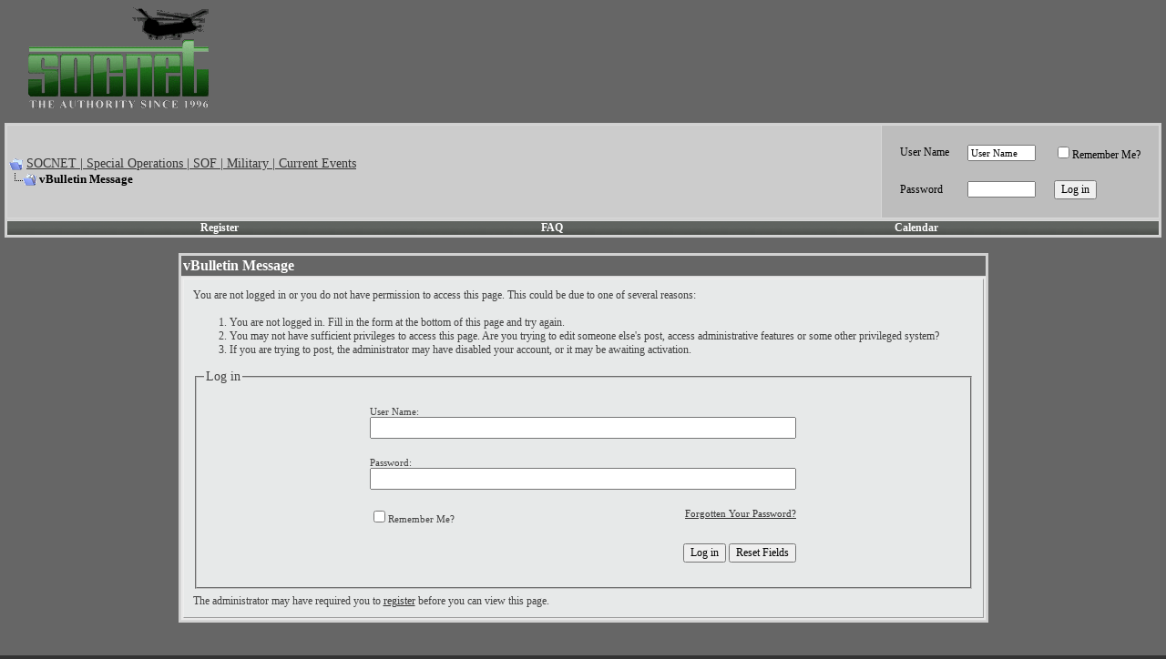

--- FILE ---
content_type: text/html; charset=ISO-8859-1
request_url: https://socnet.com/member.php?s=2dd0b9f56e2b89793d3b29b2744cebf1&u=24092
body_size: 17013
content:
<!DOCTYPE html PUBLIC "-//W3C//DTD XHTML 1.0 Transitional//EN" "http://www.w3.org/TR/xhtml1/DTD/xhtml1-transitional.dtd">
<html xmlns="http://www.w3.org/1999/xhtml" dir="ltr" lang="en">
<head>
<meta name="robots" content="noindex,follow" />
<meta http-equiv="Content-Type" content="text/html; charset=ISO-8859-1" />
<meta name="generator" content="vBulletin 3.8.11" />

<meta name="keywords" content="" />
<meta name="description" content="Special Operations SOF SOC Ranger SF SEAL MarSoc Recon SWCC 160th" />


<!-- CSS Stylesheet -->
<style type="text/css" id="vbulletin_css">
/**
* vBulletin 3.8.11 CSS
* Style: 'CV Custom 2.0 (08/2018)'; Style ID: 10
*/
body
{
	background: #333333;
	color: #000000;
	font: 11pt Verdana;
	margin: 0px 0px 0px 0px;
	padding: 0px;
}
a:link, body_alink
{
	color: #333333;
	text-decoration: underline;
}
a:visited, body_avisited
{
	color: #333330;
	text-decoration: underline;
}
a:hover, a:active, body_ahover
{
	color: #CCFFFF;
	text-decoration: underline;
}
.page
{
	background: #666666;
	color: #000000;
}
td, th, p, li
{
	font: 11pt Verdana;
}
.tborder
{
	background: #d8d8d8;
	color: #333333;
	border: 2px solid #d0d0d0;
}
.tcat
{
	background: #666666;
	color: #FFFFFF;
	font: bold 12pt Verdana;
}
.tcat a:link, .tcat_alink
{
	color: #ffffff;
	text-decoration: none;
}
.tcat a:visited, .tcat_avisited
{
	color: #ffffff;
	text-decoration: none;
}
.tcat a:hover, .tcat a:active, .tcat_ahover
{
	color: #969696;
	text-decoration: underline;
}
.thead
{
	background: #666655;
	color: #000000;
	font: bold 12px Verdana;
}
.thead a:link, .thead_alink
{
	color: #000000;
	text-decoration: none;
}
.thead a:visited, .thead_avisited
{
	color: #414141;
	text-decoration: none;
}
.thead a:hover, .thead a:active, .thead_ahover
{
	color: #969696;
	text-decoration: underline;
}
.tfoot
{
	background: #003300 url(cb/cb/thead.gif) repeat-x top left;
	color: #999999;
}
.tfoot a:link, .tfoot_alink
{
	color: #E0E0F6;
	text-decoration: underline;
}
.tfoot a:visited, .tfoot_avisited
{
	color: #E0E0F6;
	text-decoration: underline;
}
.tfoot a:hover, .tfoot a:active, .tfoot_ahover
{
	color: #969696;
	text-decoration: underline;
}
.alt1, .alt1Active
{
	background: #CCCCCC;
	color: #000000;
	font: 12pt Verdana;
}
.alt2, .alt2Active
{
	background: #BDBDBD;
	color: #000000;
	font: 12pt Verdana;
}
.inlinemod
{
	background: #FFFFCC;
	color: #000000;
}
.wysiwyg
{
	background: #F5F5FF;
	color: #000000;
	font: 12pt Verdana;
}
textarea, .bginput
{
	font: 12pt Verdana;
}
.bginput option, .bginput optgroup
{
	font-size: 12pt;
	font-family: Verdana;
}
.button
{
	font: 12px Verdana;
}
select
{
	font: 12px Verdana;
}
option, optgroup
{
	font-size: 12px;
	font-family: Verdana;
}
.smallfont
{
	font: 12px Verdana;
}
.time
{
	color: #414141;
}
.navbar
{
	font: 14px Verdana;
}
.highlight
{
	color: #FF0000;
	font-weight: bold;
}
.fjsel
{
	background: #003300;
	color: #E0E0F6;
}
.fjdpth0
{
	background: #F7F7F7;
	color: #000000;
}
.panel
{
	background: #e7e9e9;
	color: #414141;
	padding: 10px;
	border: 1px outset;
}
.panelsurround
{
	background: #e9e9e9;
	color: #414141;
}
legend
{
	color: #414141;
	font: 14px Verdana;
}
.vbmenu_control
{
	background: #003300 url(cb/cb/thead.gif) repeat-x top left;
	color: #FFFFFF;
	font: bold 12px Verdana;
	white-space: nowrap;
	cursor: pointer;
}
.vbmenu_control a:link, .vbmenu_control_alink
{
	color: #FFFFFF;
	text-decoration: none;
}
.vbmenu_control a:visited, .vbmenu_control_avisited
{
	color: #FFFFFF;
	text-decoration: none;
}
.vbmenu_control a:hover, .vbmenu_control a:active, .vbmenu_control_ahover
{
	color: #FFFFFF;
	text-decoration: underline;
}
.vbmenu_popup
{
	background: #EAEAEA;
	color: #414141;
	border: 1px solid #d0d0d0;
}
.vbmenu_option
{
	background: #e7e9e9;
	color: #000000;
	font: 10px Verdana;
	white-space: nowrap;
	cursor: pointer;
}
.vbmenu_option a:link, .vbmenu_option_alink
{
	color: #414141;
	text-decoration: none;
}
.vbmenu_option a:visited, .vbmenu_option_avisited
{
	color: #414141;
	text-decoration: none;
}
.vbmenu_option a:hover, .vbmenu_option a:active, .vbmenu_option_ahover
{
	color: #969696;
	text-decoration: none;
}
.vbmenu_hilite
{
	background: #cecece;
	color: #414141;
	font: 10px Verdana;
	white-space: nowrap;
	cursor: pointer;
}
.vbmenu_hilite a:link, .vbmenu_hilite_alink
{
	background: #666666;
	color: #414141;
	text-decoration: none;
}
.vbmenu_hilite a:visited, .vbmenu_hilite_avisited
{
	color: #414141;
	text-decoration: none;
}
.vbmenu_hilite a:hover, .vbmenu_hilite a:active, .vbmenu_hilite_ahover
{
	color: #414141;
	text-decoration: none;
}
/* ***** styling for 'big' usernames on postbit etc. ***** */
.bigusername { font-size: 14pt; }

/* ***** small padding on 'thead' elements ***** */
td.thead, th.thead, div.thead { padding: 4px; }

/* ***** basic styles for multi-page nav elements */
.pagenav a { text-decoration: none; }
.pagenav td { padding: 2px 4px 2px 4px; }

/* ***** de-emphasized text */
.shade, a.shade:link, a.shade:visited { color: #777777; text-decoration: none; }
a.shade:active, a.shade:hover { color: #FF4400; text-decoration: underline; }
.tcat .shade, .thead .shade, .tfoot .shade { color: #DDDDDD; }

/* ***** define margin and font-size for elements inside panels ***** */
.fieldset { margin-bottom: 6px; }
.fieldset, .fieldset td, .fieldset p, .fieldset li { font-size: 11px; }
.header {
background-color: #475a7d;
background-image: url(cb/cb/headarka.gif);
background-repeat: repeat-x;
margin:0 0 0 0;
padding:0 0 0 20;
}
.logo {padding-left:10px;}
.afterlogo {
color:#ffffff;
font-size:8pt;
font-family:Tahoma;
float:right;
padding-right:10px;
padding-left:10px;}
.afterlogo a{
color:#ffffff;
font-size:8pt;
font-family:Tahoma;
text-decoration:none;}
.afterlogo a:hover {
color:#444422;
text-decoration:underline;}

.nv {
background: #dce2e7 url(cb/cb/nav.gif) repeat-x;
}
.nvlink {
font:bold 11px Tahoma;
color:#414141;
text-decoration:none;
width:auto;
}
.nvlink a {
text-decoration:none;
margin-right:10px;
}
.nvlink a:visited {
text-decoration:none;
margin-right:10px;
}
.nvlink a:hover{
font-color:#969696;
text-decoration:underline;
}
</style>
<link rel="stylesheet" type="text/css" href="clientscript/vbulletin_important.css?v=3811" />


<!-- / CSS Stylesheet -->

<script type="text/javascript" src="https://ajax.googleapis.com/ajax/libs/yui/2.9.0/build/yahoo-dom-event/yahoo-dom-event.js?v=3811"></script>
<script type="text/javascript" src="https://ajax.googleapis.com/ajax/libs/yui/2.9.0/build/connection/connection-min.js?v=3811"></script>
<script type="text/javascript">
<!--
var SESSIONURL = "s=45f0b9fc6a08f68e3d953e703e17bebf&";
var SECURITYTOKEN = "guest";
var IMGDIR_MISC = "cb/misc";
var vb_disable_ajax = parseInt("0", 10);
// -->
</script>
<script type="text/javascript" src="clientscript/vbulletin_global.js?v=3811"></script>
<script type="text/javascript" src="clientscript/vbulletin_menu.js?v=3811"></script>


	<title>SOCNET | Special Operations | SOF | Military | Current Events</title>

</head>
<body>
<a name="top"></a>
<table border="0" cellpadding="0" cellspacing="0" align="left">
  <tr>
     <td valign="top">
			<a href="https://www.socnet.com/"><img src="https://www.socnet.com/images/header1_03b.gif" alt="SOCNET" border="0"></a></td>
     
        
<td width="200"></td>
<td width="200"><div class="afterlogo"></div></td>
  </tr>
    </table>
  </tr>
  <tr>
    <td width="100%" class="nv" height="1" >
<div class="nvlink" align="center">
		
		
			
		
		

		
			
			
		

		
			
			
		
		
		
</div>
</td>
  </tr>
</table>

<!-- open content container -->

<div align="center">
	<div class="page" style="width:100%; text-align:left">
		<div style="padding:0px 5px 0px 5px" align="left">






<br />

<!-- breadcrumb, login, pm info -->
<table class="tborder" cellpadding="2" cellspacing="1" border="0" width="100%" align="center">
<tr>
	<td class="alt1" width="100%">
		
			<table cellpadding="0" cellspacing="0" border="0">
			<tr valign="bottom">
				<td><a href="#" onclick="history.back(1); return false;"><img src="cb/misc/navbits_start.gif" alt="Go Back" border="0" /></a></td>
				<td>&nbsp;</td>
				<td width="100%"><span class="navbar"><a href="index.php?s=45f0b9fc6a08f68e3d953e703e17bebf" accesskey="1">SOCNET | Special Operations | SOF | Military | Current Events</a></span> </td>
			</tr>
			<tr>
				<td class="navbar" style="font-size:10pt; padding-top:1px" colspan="3"><a href="/member.php?s=2dd0b9f56e2b89793d3b29b2744cebf1&amp;u=24092"><img class="inlineimg" src="cb/misc/navbits_finallink_ltr.gif" alt="Reload this Page" border="0" /></a> <strong>
	vBulletin Message

</strong></td>
			</tr>
			</table>
		
	</td>

	<td class="alt2" nowrap="nowrap" style="padding:0px">
		<!-- login form -->
		<form action="login.php?do=login" method="post" onsubmit="md5hash(vb_login_password, vb_login_md5password, vb_login_md5password_utf, 0)">
		<script type="text/javascript" src="clientscript/vbulletin_md5.js?v=3811"></script>
		<table cellpadding="0" cellspacing="20" border="0">
		<tr>
			<td class="smallfont" style="white-space: nowrap;"><label for="navbar_username">User Name</label></td>
			<td><input type="text" class="bginput" style="font-size: 11px" name="vb_login_username" id="navbar_username" size="10" accesskey="u" tabindex="101" value="User Name" onfocus="if (this.value == 'User Name') this.value = '';" /></td>
			<td class="smallfont" nowrap="nowrap"><label for="cb_cookieuser_navbar"><input type="checkbox" name="cookieuser" value="1" tabindex="103" id="cb_cookieuser_navbar" accesskey="c" />Remember Me?</label></td>
		</tr>
		<tr>
			<td class="smallfont"><label for="navbar_password">Password</label></td>
			<td><input type="password" class="bginput" style="font-size: 11px" name="vb_login_password" id="navbar_password" size="10" tabindex="102" /></td>
			<td><input type="submit" class="button" value="Log in" tabindex="104" title="Enter your username and password in the boxes provided to login, or click the 'register' button to create a profile for yourself." accesskey="s" /></td>
		</tr>
		</table>
		<input type="hidden" name="s" value="45f0b9fc6a08f68e3d953e703e17bebf" />
		<input type="hidden" name="securitytoken" value="guest" />
		<input type="hidden" name="do" value="login" />
		<input type="hidden" name="vb_login_md5password" />
		<input type="hidden" name="vb_login_md5password_utf" />
		</form>
		<!-- / login form -->
	</td>

</tr>
</table>
<!-- / breadcrumb, login, pm info -->

<!-- nav buttons bar -->
<div class="tborder" style="padding:1px; border-top-width:0px">
	<table cellpadding="0" cellspacing="0" border="0" width="100%" align="center">
	<tr align="center">
		
		
			<td class="vbmenu_control"><a href="register.php?s=45f0b9fc6a08f68e3d953e703e17bebf" rel="nofollow">Register</a></td>
		
		
		<td class="vbmenu_control"><a rel="help" href="faq.php?s=45f0b9fc6a08f68e3d953e703e17bebf" accesskey="5">FAQ</a></td>
		
			
			
		
		<td class="vbmenu_control"><a href="calendar.php?s=45f0b9fc6a08f68e3d953e703e17bebf">Calendar</a></td>
		
			
			
		
		
		
		</tr>
	</table>
</div>
<!-- / nav buttons bar -->

<br />






<!-- NAVBAR POPUP MENUS -->

	
	
	
	
	
<!-- / NAVBAR POPUP MENUS -->

<!-- PAGENAV POPUP -->
	<div class="vbmenu_popup" id="pagenav_menu" style="display:none">
		<table cellpadding="4" cellspacing="1" border="0">
		<tr>
			<td class="thead" nowrap="nowrap">Go to Page...</td>
		</tr>
		<tr>
			<td class="vbmenu_option" title="nohilite">
			<form action="index.php" method="get" onsubmit="return this.gotopage()" id="pagenav_form">
				<input type="text" class="bginput" id="pagenav_itxt" style="font-size:11px" size="4" />
				<input type="button" class="button" id="pagenav_ibtn" value="Go" />
			</form>
			</td>
		</tr>
		</table>
	</div>
<!-- / PAGENAV POPUP -->







<table class="tborder" cellpadding="2" cellspacing="1" border="0" width="70%" align="center">
<tr>
	<td class="tcat">vBulletin Message</td>
</tr>
<tr>
	<td class="panelsurround" align="center">
	<div class="panel">
		<div align="left">

		
			<script type="text/javascript" src="clientscript/vbulletin_md5.js?v=3811"></script>
			<form action="login.php?do=login" method="post" onsubmit="md5hash(vb_login_password, vb_login_md5password, vb_login_md5password_utf, 0)">
			<input type="hidden" name="do" value="login" />
			<input type="hidden" name="url" value="/member.php?u=24092" />
			<input type="hidden" name="vb_login_md5password" />
			<input type="hidden" name="vb_login_md5password_utf" />
			

			<input type="hidden" name="s" value="45f0b9fc6a08f68e3d953e703e17bebf" />
			<input type="hidden" name="securitytoken" value="guest" />

			<!-- permission error message - user not logged in -->


			<div class="smallfont">You are not logged in or you do not have permission to access this page. This could be due to one of several reasons:</div>

			<ol>
				<li class="smallfont">You are not logged in. Fill in the form at the bottom of this page and try again.</li>
				<li class="smallfont">You may not have sufficient privileges to access this page. Are you trying to edit someone else's post, access administrative features or some other privileged system?</li>
				<li class="smallfont">If you are trying to post, the administrator may have disabled your account, or it may be awaiting activation.</li>
			</ol>

			<fieldset class="fieldset">
				<legend>Log in</legend>
				<table cellpadding="0" cellspacing="20" border="0" align="center">
				<tr>
					<td>User Name:<br /><input type="text" class="bginput" name="vb_login_username" size="50" accesskey="u" tabindex="1" /></td>
				</tr>
				<tr>
					<td>Password:<br /><input type="password" class="bginput" name="vb_login_password" size="50" tabindex="1" /></td>
				</tr>
				<tr>
					<td>
						<span style="float:right"><a href="login.php?s=45f0b9fc6a08f68e3d953e703e17bebf&amp;do=lostpw">Forgotten Your Password?</a></span>
						<label for="cb_cookieuser"><input type="checkbox" name="cookieuser" value="1" id="cb_cookieuser" tabindex="1" />Remember Me?</label>
					</td>
				</tr>
				<tr>
					<td align="right">
						<input type="submit" class="button" value="Log in" accesskey="s" tabindex="1" />
						<input type="reset" class="button" value="Reset Fields" accesskey="r" tabindex="1" />
					</td>
				</tr>
				</table>
			</fieldset>

			<div class="smallfont">The administrator may have required you to <a href="register.php?s=45f0b9fc6a08f68e3d953e703e17bebf&amp;do=signup" rel="nofollow">register</a> before you can view this page.</div>
			</form>

			<!-- / permission error message - user not logged in -->
		

		</div>
	</div>
	<!--
	<div style="margin-top:2px">
		<input type="submit" class="button" value="Go Back" accesskey="s" onclick="history.back(1); return false" />
	</div>
	-->
	</td>
</tr>
</table>

<br />


<!-- forum jump -->
<table cellpadding="0" cellspacing="0" border="0" align="center">
<tr>
	<td></td>
</tr>
</table>
<!-- / forum jump -->


<br />


<br />
<div class="smallfont" align="center">All times are GMT -4. The time now is <span class="time">11:52</span>.</div>
<div align="center">
	<div class="smallfont" align="center">
	<!-- Do not remove this copyright notice -->
	Powered by vBulletin&reg; Version 3.8.11<br />Copyright &copy;2000 - 2025, vBulletin Solutions Inc.
	<!-- Do not remove this copyright notice -->
	</div>
	
	<div class="smallfont" align="center">
	<!-- Do not remove  or your scheduled tasks will cease to function -->
	
	<!-- Do not remove  or your scheduled tasks will cease to function -->
	
	All Rights Reserved SOCNET
	</div>
<div align="center" class="smallfont">© SOCNET 1996-2023<a href="https://www.SOCNET.com" target="_blank"></a>
</div>
<br />

		</div>
	</div>
</div>

<!-- / close content container -->
<!-- /content area table -->

<form action="index.php" method="get" style="clear:left">
	
<table cellpadding="2" cellspacing="0" border="0" width="100%" class="page" align="center">
<tr>
	
	
	<td class="tfoot" align="right" width="100%">
		<div class="smallfont">
			<strong>
				
				
				
				
				

				
 
				<a href="#top" onclick="self.scrollTo(0, 0); return false;">Top</a>
			</strong>
		</div>
	</td>
</tr>
</table>

</form>




<script type="text/javascript">
<!--
	// Main vBulletin Javascript Initialization
	vBulletin_init();
//-->
</script>

</body>
</html>